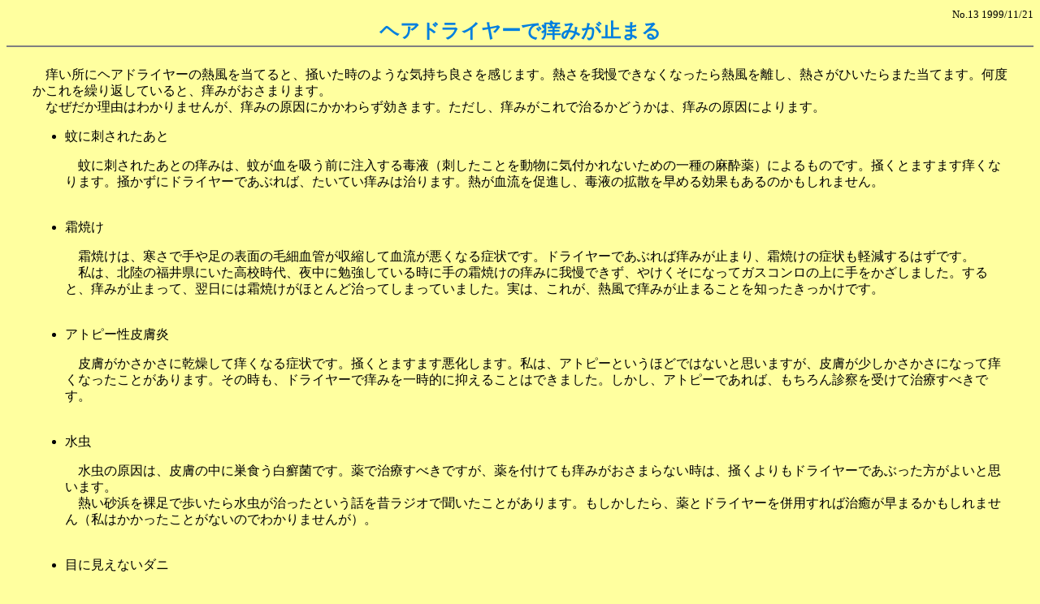

--- FILE ---
content_type: text/html
request_url: http://www.gabacho-net.jp/whims/whim0013.html
body_size: 2984
content:
<HTML lang="ja">
<HEAD>
<META HTTP-EQUIV="Content-Type" CONTENT="text/html; CHARSET=euc-jp">
<LINK REL="SHORTCUT ICON" HREF="/icons/favicon/kimagure/favicon.ico">
<TITLE>ヘアドライヤーで痒みが止まる | きまぐれノート</TITLE>
</HEAD>
<STYLE TYPE="text/css">
<!--
BODY,TABLE{line-height: 125%}
-->
</STYLE>
<BODY BGCOLOR=#FFFF9F>
<DIV ALIGN=RIGHT><FONT SIZE=2>No.13 1999/11/21</FONT></DIV>
<CENTER>
<FONT SIZE=5 COLOR=#007FDF><B>ヘアドライヤーで痒みが止まる</B></FONT>
</CENTER>

<HR NOSHADE>

<DIV STYLE="padding:1em 2em;">

　痒い所にヘアドライヤーの熱風を当てると、掻いた時のような気持ち良さを感じます。熱さを我慢できなくなったら熱風を離し、熱さがひいたらまた当てます。何度かこれを繰り返していると、痒みがおさまります。<BR>
　なぜだか理由はわかりませんが、痒みの原因にかかわらず効きます。ただし、痒みがこれで治るかどうかは、痒みの原因によります。<BR>
<UL TYPE=disc>
<LI>蚊に刺されたあと
<DL>
　蚊に刺されたあとの痒みは、蚊が血を吸う前に注入する毒液（刺したことを動物に気付かれないための一種の麻酔薬）によるものです。掻くとますます痒くなります。掻かずにドライヤーであぶれば、たいてい痒みは治ります。熱が血流を促進し、毒液の拡散を早める効果もあるのかもしれません。
</DL>
<BR>
<LI>霜焼け
<DL>
　霜焼けは、寒さで手や足の表面の毛細血管が収縮して血流が悪くなる症状です。ドライヤーであぶれば痒みが止まり、霜焼けの症状も軽減するはずです。<BR>
　私は、北陸の福井県にいた高校時代、夜中に勉強している時に手の霜焼けの痒みに我慢できず、やけくそになってガスコンロの上に手をかざしました。すると、痒みが止まって、翌日には霜焼けがほとんど治ってしまっていました。実は、これが、熱風で痒みが止まることを知ったきっかけです。
</DL>
<BR>
<LI>アトピー性皮膚炎
<DL>
　皮膚がかさかさに乾燥して痒くなる症状です。掻くとますます悪化します。私は、アトピーというほどではないと思いますが、皮膚が少しかさかさになって痒くなったことがあります。その時も、ドライヤーで痒みを一時的に抑えることはできました。しかし、アトピーであれば、もちろん診察を受けて治療すべきです。
</DL>
<BR>
<LI>水虫
<DL>
　水虫の原因は、皮膚の中に巣食う白癬菌です。薬で治療すべきですが、薬を付けても痒みがおさまらない時は、掻くよりもドライヤーであぶった方がよいと思います。<BR>
　熱い砂浜を裸足で歩いたら水虫が治ったという話を昔ラジオで聞いたことがあります。もしかしたら、薬とドライヤーを併用すれば治癒が早まるかもしれません（私はかかったことがないのでわかりませんが）。
</DL>
<BR>
<LI>目に見えないダニ
<DL>
　目に見えないほど小さなダニにたかられた時は、ドライヤーであぶって一時的に痒みが止まっても、すぐまた痒みが戻ってきます。この場合は掻いた方がよいようです。ダニを掻き落とすことができれば痒みは止まります。<BR>
　そもそも、痒い所を本能的に掻きたくなるのは、皮膚に付いたダニなどの異物を掻き落とそうとするためだそうです。
</DL>
</UL>
　逆に、蚊に刺された所を氷で冷やせば痒みが止まるという話を聞いたことがあります。私はやったことがないので、効果のほどはわかりませんが。

</DIV>

<HR NOSHADE>

<TABLE CELLSPACING=0>
<TD><A HREF="./" TARGET=_top>目次</A></TD>
<TD WIDTH=12></TD>
<TD><A HREF="/" TARGET=_top>ホーム</A></TD>
</TABLE>

</BODY>
</HTML>
